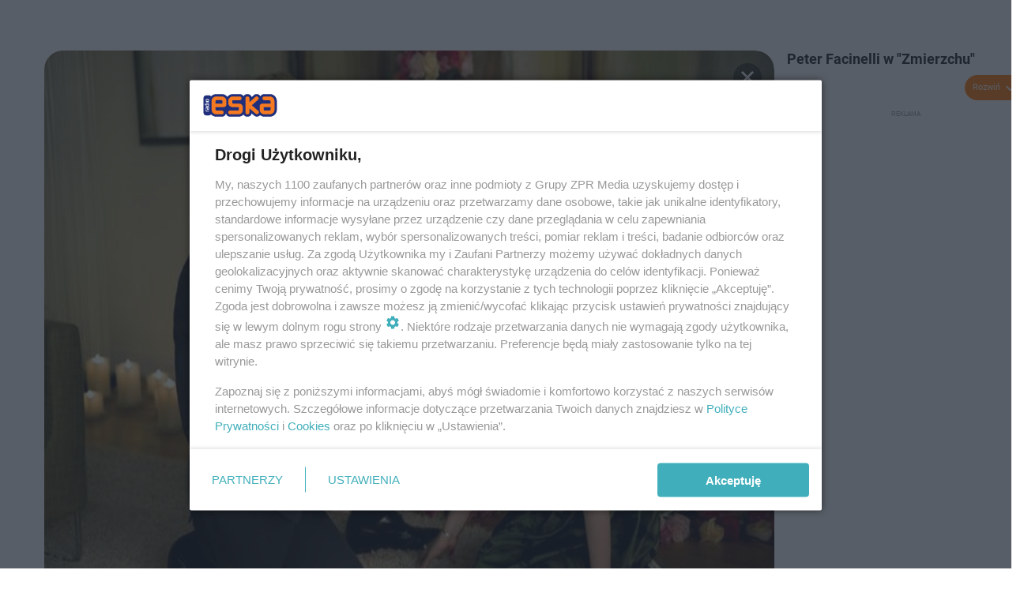

--- FILE ---
content_type: image/svg+xml
request_url: https://www.eska.pl/media/icons/desktop_listing_gallery_close_button_new.svg
body_size: -341
content:
<svg width="36" height="36" viewBox="0 0 36 36" fill="none" xmlns="http://www.w3.org/2000/svg">
    <rect width="36" height="36" rx="18" fill="black" fill-opacity="0.5" />
    <path
        d="M18 16.2223L24.2222 10L26 11.7778L19.7777 18.0001L26 24.2222L24.2222 26L18 19.7778L11.7778 26L10 24.2222L16.2222 18.0001L10 11.7778L11.7778 10L18 16.2223Z"
        fill="white" />
</svg>
